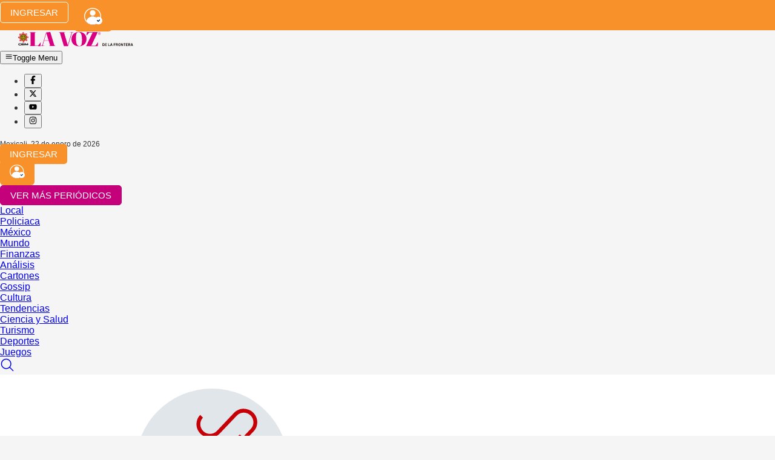

--- FILE ---
content_type: text/html; charset=utf-8
request_url: https://www.google.com/recaptcha/api2/aframe
body_size: 270
content:
<!DOCTYPE HTML><html><head><meta http-equiv="content-type" content="text/html; charset=UTF-8"></head><body><script nonce="qDEWcVWNLf38I4IZzMhjaQ">/** Anti-fraud and anti-abuse applications only. See google.com/recaptcha */ try{var clients={'sodar':'https://pagead2.googlesyndication.com/pagead/sodar?'};window.addEventListener("message",function(a){try{if(a.source===window.parent){var b=JSON.parse(a.data);var c=clients[b['id']];if(c){var d=document.createElement('img');d.src=c+b['params']+'&rc='+(localStorage.getItem("rc::a")?sessionStorage.getItem("rc::b"):"");window.document.body.appendChild(d);sessionStorage.setItem("rc::e",parseInt(sessionStorage.getItem("rc::e")||0)+1);localStorage.setItem("rc::h",'1769083286742');}}}catch(b){}});window.parent.postMessage("_grecaptcha_ready", "*");}catch(b){}</script></body></html>

--- FILE ---
content_type: image/svg+xml
request_url: https://www.lavozdelafrontera.com.mx/publications/lavozdelafrontera/logotipo_footer.svg
body_size: 1837
content:
<?xml version="1.0" encoding="utf-8"?>
<!-- Generator: Adobe Illustrator 21.1.0, SVG Export Plug-In . SVG Version: 6.00 Build 0)  -->
<svg version="1.1" id="Capa_1" xmlns="http://www.w3.org/2000/svg" xmlns:xlink="http://www.w3.org/1999/xlink" x="0px" y="0px"
	 viewBox="0 0 600 112" style="enable-background:new 0 0 600 112;" xml:space="preserve">
<style type="text/css">
	.st0{fill:#4B4B4B;}
</style>
<path class="st0" d="M379.7,80.8c-15.5,0-19.4-20.1-19.4-42s1.6-36.2,14.5-36.2c15.5,0,19.4,20.1,19.4,42
	C394.1,66.4,392.5,80.8,379.7,80.8 M376.3,81.9c26.5,0,43.2-16.2,43.2-41.5c0-20.1-13.9-39-41.4-39c-26.5,0-43.2,16.2-43.2,41.5
	C334.9,63,348.8,81.9,376.3,81.9"/>
<path class="st0" d="M336.4,2.9c-4,0-7.5-0.2-11.5-0.3v1.2l8.1,0.6c2.3,0.1,2.2,2,1.7,3.5l-20.3,68.7L294.2,7.7
	c-0.5-1.5-0.6-3.1,1.7-3.5l4-0.6V2.5c-4,0.1-12.1,0.3-16.1,0.3c-4,0-15.9-0.2-19.9-0.3v1.2l2.6,0.6c2.4,0.6,2.9,1,3.8,4l22.1,73.1
	l23.2-0.1L337.3,8c0.7-2.5,1.5-3.2,6-3.8l4.6-0.6V2.5C343.9,2.6,340.4,2.9,336.4,2.9"/>
<path class="st0" d="M181.2,49.1l12.6-41.2l12.4,41.2H181.2z M241.8,79c-2.4-0.6-2.9-1-3.8-4L215.6,1.4c-3.7,1.2-18.1,2.4-22.9,2.4
	l-21.6,71.5c-0.8,2.5-1.5,3.2-6,3.8l-4.6,0.6v1.2c4-0.1,7.5-0.3,11.5-0.3c4,0,7.5,0.2,11.5,0.3v-1.2l-8.1-0.6
	c-2.3-0.1-2.2-2-1.7-3.5l7-24.7h26.1l7.4,24.7c0.5,1.5,0.6,3.1-1.7,3.5l-4,0.6v1.2c4-0.1,12.1-0.3,16.1-0.3c4,0,15.9,0.2,19.9,0.3
	v-1.2L241.8,79z"/>
<path class="st0" d="M161.2,60.1l-12.7,16.7c-1,1.3-2.3,2.3-4.6,2.3h-13.2c-1.7,0-1.7-0.6-1.7-1.7V11.1c0-5.8,0.2-6.6,2.3-6.9
	l3.5-0.6V2.5c-5.2,0.1-12.7,0.3-17.8,0.3s-12.7-0.2-17.8-0.3v1.2l3.5,0.6c2.1,0.3,2.3,1.2,2.3,6.9v61c0,5.8-0.2,6.6-2.3,6.9
	l-3.5,0.6v1.2h17.3c14.6,0,29.1,0,43.7,0.3c0.6-6.9,1.3-14.2,2.3-21.1H161.2z"/>
<path class="st0" d="M485.2,93.4"/>
<path class="st0" d="M485.2,95.1"/>
<path class="st0" d="M485.2,96.9"/>
<path class="st0" d="M485.2,98.6"/>
<path class="st0" d="M485.2,100.4"/>
<path class="st0" d="M485.2,102.2"/>
<path class="st0" d="M485.2,103.9"/>
<path class="st0" d="M485.2,105.7"/>
<path class="st0" d="M485.2,107.4"/>
<path class="st0" d="M485.2,109.2"/>
<path class="st0" d="M485.2,110.9"/>
<g>
	<path class="st0" d="M381.3,80.8c-15.5,0-19.4-20.1-19.4-42s1.6-36.2,14.5-36.2c15.5,0,19.4,20.1,19.4,42
		C395.8,66.4,394.2,80.8,381.3,80.8 M378,81.9c26.5,0,43.2-16.2,43.2-41.5c0-20.1-13.9-39-41.4-39c-26.5,0-43.2,16.2-43.2,41.5
		C336.6,63,350.5,81.9,378,81.9"/>
	<path class="st0" d="M338.1,2.9c-4,0-7.5-0.2-11.5-0.3v1.2l8.1,0.6c2.3,0.1,2.2,2,1.7,3.5L316,76.4L295.8,7.7
		c-0.5-1.5-0.6-3.1,1.7-3.5l4-0.6V2.5c-4,0.1-12.1,0.3-16.1,0.3c-4,0-15.9-0.2-19.9-0.3v1.2l2.6,0.6c2.4,0.6,2.9,1,3.8,4l22.1,73.1
		l23.2-0.1L339,8c0.7-2.5,1.5-3.2,6-3.8l4.6-0.6V2.5C345.5,2.6,342.1,2.9,338.1,2.9"/>
	<path class="st0" d="M182.9,49.1l12.6-41.2L208,49.1H182.9z M243.5,79c-2.4-0.6-2.9-1-3.8-4L217.3,1.4c-3.7,1.2-18.1,2.4-22.9,2.4
		l-21.6,71.5c-0.8,2.5-1.5,3.2-6,3.8l-4.6,0.6v1.2c4-0.1,7.5-0.3,11.5-0.3c4,0,7.5,0.2,11.5,0.3v-1.2l-8.1-0.6
		c-2.3-0.1-2.2-2-1.7-3.5l7-24.7h26.1l7.4,24.7c0.5,1.5,0.6,3.1-1.7,3.5l-4,0.6v1.2c4-0.1,12.1-0.3,16.1-0.3c4,0,15.9,0.2,19.9,0.3
		v-1.2L243.5,79z"/>
	<path class="st0" d="M162.9,60.1l-12.7,16.7c-1,1.3-2.3,2.3-4.6,2.3h-13.2c-1.7,0-1.7-0.6-1.7-1.7V11.1c0-5.8,0.2-6.6,2.3-6.9
		l3.5-0.6V2.5c-5.2,0.1-12.7,0.3-17.8,0.3s-12.7-0.2-17.8-0.3v1.2l3.5,0.6c2.1,0.3,2.3,1.2,2.3,6.9v61c0,5.8-0.2,6.6-2.3,6.9
		l-3.5,0.6v1.2H118c14.6,0,29.1,0,43.7,0.3c0.6-6.9,1.3-14.2,2.3-21.1H162.9z"/>
	<path class="st0" d="M370.8,97.8L370.8,97.8l1.7,5.8h-3.4L370.8,97.8z M372.6,94.8h-3.7l-4.2,14.2h2.9l0.9-3.3h4.4l1,3.3h2.9
		L372.6,94.8z M358,97.2c1.3,0,2,0.8,2,2.1c0,1.7-1,2.1-2.7,2.1h-1.7v-4.2H358z M360.6,109h2.8l-3.3-5.8c1.7-0.5,2.7-2,2.7-3.9
		c0-2.5-1.7-4.4-4.5-4.4H353V109h2.6v-5.3h1.9L360.6,109z M350.4,94.9h-8.7V109h8.7v-2.3h-6.1V103h5.1v-2.3h-5.1v-3.5h6.1V94.9z
		 M339.4,97.2v-2.3h-9.9v2.3h3.6V109h2.6V97.2H339.4z M319.5,109v-9.1h0l5,9.1h2.7V94.9h-2.5v9.5h0l-5-9.5H317V109H319.5z
		 M308.6,106.9c-2.5,0-2.9-2.7-2.9-4.9c0-2.2,0.3-4.9,2.9-4.9c2.5,0,2.8,2.7,2.8,4.9C311.5,104.2,311.2,106.9,308.6,106.9
		 M308.6,109.2c4.7,0,5.6-3.7,5.6-7.2s-0.9-7.3-5.6-7.3c-4.7,0-5.6,3.7-5.6,7.3S304,109.2,308.6,109.2 M295.9,97.2
		c1.3,0,2,0.8,2,2.1c0,1.7-1,2.1-2.7,2.1h-1.7v-4.2H295.9z M298.5,109h2.8l-3.3-5.8c1.7-0.5,2.7-2,2.7-3.9c0-2.5-1.7-4.4-4.5-4.4
		h-5.3V109h2.6v-5.3h1.9L298.5,109z M288.4,94.9h-8.7V109h2.6v-5.4h5.3v-2.3h-5.3v-4.1h6.1V94.9z M267.5,97.8L267.5,97.8l1.7,5.8
		h-3.4L267.5,97.8z M269.4,94.8h-3.7l-4.2,14.2h2.9l0.9-3.3h4.4l1,3.3h2.9L269.4,94.8z M251.8,94.9V109h8.4v-2.3h-5.8V94.9H251.8z
		 M245.2,94.9h-8.7V109h8.7v-2.3h-6.1V103h5.1v-2.3h-5.1v-3.5h6.1V94.9z M228,109c4.7,0,5.7-3.5,5.7-7s-1-7-5.7-7h-5V109H228z
		 M225.7,106.7v-9.5h2c2.8,0,3.3,2.5,3.3,4.8c0,2.2-0.5,4.8-3.3,4.8H225.7z"/>
	<path class="st0" d="M484.8,60.1l-12.7,16.7c-1,1.4-2.3,2.3-4.6,2.3h-20.1l35.7-75.4V2.5h-49.9c-5.9,0-8.7-0.9-9.3-2.3h-1.2
		c-0.6,6.1-1.3,14.6-2.3,20.7h1.2l12.7-14.4c1.4-1.6,2.3-2.3,4.6-2.3h16.1l-35.7,75.4v1.2h24.2c13.5,0,26.8,0,40.3,0.3
		c0.6-6.9,1.3-14.2,2.3-21.1H484.8z"/>
	<path class="st0" d="M380.5,80.8c-15.5,0-19.4-20.1-19.4-42s1.6-36.2,14.5-36.2c15.5,0,19.4,20.1,19.4,42
		C395,66.4,393.4,80.8,380.5,80.8 M377.2,81.9c26.5,0,43.2-16.2,43.2-41.5c0-20.1-13.9-39-41.4-39c-26.5,0-43.2,16.2-43.2,41.5
		C335.7,63,349.6,81.9,377.2,81.9"/>
	<path class="st0" d="M337.2,2.9c-4,0-7.5-0.2-11.5-0.3v1.2l8.1,0.6c2.3,0.1,2.2,2,1.7,3.5l-20.3,68.7L295,7.7
		c-0.5-1.5-0.6-3.1,1.7-3.5l4-0.6V2.5c-4,0.1-12.1,0.3-16.1,0.3c-4,0-15.9-0.2-19.9-0.3v1.2l2.6,0.6c2.4,0.6,2.9,1,3.8,4l22.1,73.1
		l23.2-0.1L338.2,8c0.7-2.5,1.5-3.2,6-3.8l4.6-0.6V2.5C344.7,2.6,341.3,2.9,337.2,2.9"/>
	<path class="st0" d="M182,49.1l12.6-41.2l12.4,41.2H182z M242.7,79c-2.4-0.6-2.9-1-3.8-4L216.5,1.4c-3.7,1.2-18.1,2.4-22.9,2.4
		l-21.6,71.5c-0.8,2.5-1.5,3.2-6,3.8l-4.6,0.6v1.2c4-0.1,7.5-0.3,11.5-0.3c4,0,7.5,0.2,11.5,0.3v-1.2l-8.1-0.6
		c-2.3-0.1-2.2-2-1.7-3.5l7-24.7h26.1l7.4,24.7c0.5,1.5,0.6,3.1-1.7,3.5l-4,0.6v1.2c4-0.1,12.1-0.3,16.1-0.3s15.9,0.2,19.9,0.3v-1.2
		L242.7,79z"/>
	<path class="st0" d="M162.1,60.1l-12.7,16.7c-1,1.3-2.3,2.3-4.6,2.3h-13.2c-1.7,0-1.7-0.6-1.7-1.7V11.1c0-5.8,0.2-6.6,2.3-6.9
		l3.5-0.6V2.5c-5.2,0.1-12.7,0.3-17.8,0.3c-5.2,0-12.7-0.2-17.8-0.3v1.2l3.5,0.6c2.1,0.3,2.3,1.2,2.3,6.9v61c0,5.8-0.2,6.6-2.3,6.9
		l-3.5,0.6v1.2h17.3c14.6,0,29.1,0,43.7,0.3c0.6-6.9,1.3-14.2,2.3-21.1H162.1z"/>
	<path class="st0" d="M492.7,7.4c0.7,0,1.1,0.4,1.1,1.1c0,0.9-0.5,1.1-1.4,1.1h-0.9V7.4H492.7z M494,13.7h1.5l-1.8-3
		c0.9-0.3,1.4-1.1,1.4-2.1c0-1.3-0.9-2.3-2.4-2.3h-2.8v7.4h1.4v-2.8h1L494,13.7z M486.3,9.9c0-3.6,2.8-6.3,6.2-6.3
		c3.5,0,6.2,2.7,6.2,6.3c0,3.6-2.8,6.4-6.2,6.4C489.1,16.3,486.3,13.5,486.3,9.9 M485.1,9.9c0,4.3,3.3,7.5,7.4,7.5s7.4-3.2,7.4-7.5
		c0-4.3-3.4-7.5-7.4-7.5S485.1,5.7,485.1,9.9"/>
</g>
</svg>


--- FILE ---
content_type: application/javascript; charset=utf-8
request_url: https://fundingchoicesmessages.google.com/f/AGSKWxXtROnKMhsXAUPAJF3UhPZsAwO4Upr4doRn7iulu8HpwN2Ux60XHBRY1UxpDJ79CpzDv_aK4rq-a0cGbh4rnIWFveKI7SkFgitdpjfSq97gXX5Q1TjasEtqZkf2ZUf0XUYzBqp3ZHaCVBQLskeXyP7e6k_NLpokkNl276eORtqJ354SKmm1Zznt2mgz/_/partner_ads__960_90./adxads./rectangle_ad._advertisement-
body_size: -1290
content:
window['cd8fe7eb-17ec-4767-b3c0-e3b4e66a9446'] = true;